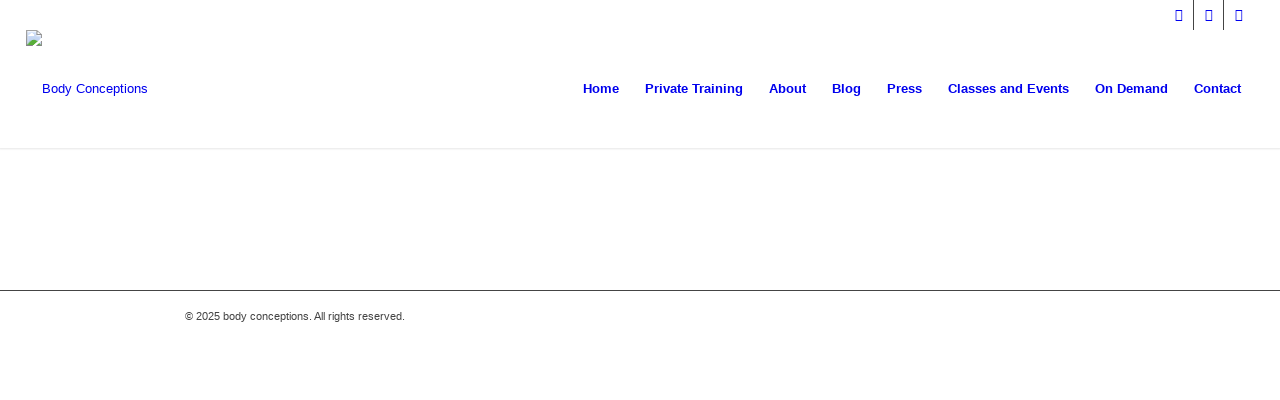

--- FILE ---
content_type: text/html; charset=UTF-8
request_url: https://bodyconceptions.com/booklet-promo/bc-booklet-2-2/
body_size: 23320
content:
<!DOCTYPE html><html lang="en-US" class="html_stretched responsive av-preloader-disabled av-default-lightbox  html_header_top html_logo_left html_main_nav_header html_menu_right html_large html_header_sticky html_header_shrinking_disabled html_header_topbar_active html_mobile_menu_tablet html_header_searchicon_disabled html_content_align_center html_header_unstick_top_disabled html_header_stretch html_minimal_header html_minimal_header_shadow html_av-overlay-side html_av-overlay-side-classic html_av-submenu-noclone html_entry_id_4405 av-cookies-no-cookie-consent av-no-preview html_text_menu_active "><head><meta charset="UTF-8" /><meta name="robots" content="index, follow" /><meta name="viewport" content="width=device-width, initial-scale=1"><title>bc-booklet-2 &#8211; Body Conceptions</title><meta name='robots' content='max-image-preview:large' /><link rel="alternate" type="application/rss+xml" title="Body Conceptions &raquo; Feed" href="https://bodyconceptions.com/feed/" /><link rel="alternate" type="application/rss+xml" title="Body Conceptions &raquo; Comments Feed" href="https://bodyconceptions.com/comments/feed/" /><link rel="alternate" type="application/rss+xml" title="Body Conceptions &raquo; bc-booklet-2 Comments Feed" href="https://bodyconceptions.com/booklet-promo/bc-booklet-2-2/feed/" /> <script type="text/javascript" src="[data-uri]" defer></script> <style type="text/css">img.wp-smiley,
img.emoji {
	display: inline !important;
	border: none !important;
	box-shadow: none !important;
	height: 1em !important;
	width: 1em !important;
	margin: 0 0.07em !important;
	vertical-align: -0.1em !important;
	background: none !important;
	padding: 0 !important;
}</style><link rel='stylesheet' id='avia-woocommerce-css-css' href='https://bodyconceptions.com/wp-content/themes/enfold/config-woocommerce/woocommerce-mod.css?ver=6.1.9' type='text/css' media='all' /><link rel='stylesheet' id='avia-grid-css' href='https://bodyconceptions.com/wp-content/themes/enfold/css/grid.css?ver=4.6.2' type='text/css' media='all' /><link rel='stylesheet' id='avia-base-css' href='https://bodyconceptions.com/wp-content/themes/enfold/css/base.css?ver=4.6.2' type='text/css' media='all' /><link rel='stylesheet' id='avia-layout-css' href='https://bodyconceptions.com/wp-content/themes/enfold/css/layout.css?ver=4.6.2' type='text/css' media='all' /><link rel='stylesheet' id='avia-module-audioplayer-css' href='https://bodyconceptions.com/wp-content/themes/enfold/config-templatebuilder/avia-shortcodes/audio-player/audio-player.css?ver=6.1.9' type='text/css' media='all' /><link rel='stylesheet' id='avia-module-blog-css' href='https://bodyconceptions.com/wp-content/themes/enfold/config-templatebuilder/avia-shortcodes/blog/blog.css?ver=6.1.9' type='text/css' media='all' /><link rel='stylesheet' id='avia-module-postslider-css' href='https://bodyconceptions.com/wp-content/themes/enfold/config-templatebuilder/avia-shortcodes/postslider/postslider.css?ver=6.1.9' type='text/css' media='all' /><link rel='stylesheet' id='avia-module-button-css' href='https://bodyconceptions.com/wp-content/themes/enfold/config-templatebuilder/avia-shortcodes/buttons/buttons.css?ver=6.1.9' type='text/css' media='all' /><link rel='stylesheet' id='avia-module-buttonrow-css' href='https://bodyconceptions.com/wp-content/themes/enfold/config-templatebuilder/avia-shortcodes/buttonrow/buttonrow.css?ver=6.1.9' type='text/css' media='all' /><link rel='stylesheet' id='avia-module-button-fullwidth-css' href='https://bodyconceptions.com/wp-content/themes/enfold/config-templatebuilder/avia-shortcodes/buttons_fullwidth/buttons_fullwidth.css?ver=6.1.9' type='text/css' media='all' /><link rel='stylesheet' id='avia-module-catalogue-css' href='https://bodyconceptions.com/wp-content/themes/enfold/config-templatebuilder/avia-shortcodes/catalogue/catalogue.css?ver=6.1.9' type='text/css' media='all' /><link rel='stylesheet' id='avia-module-comments-css' href='https://bodyconceptions.com/wp-content/themes/enfold/config-templatebuilder/avia-shortcodes/comments/comments.css?ver=6.1.9' type='text/css' media='all' /><link rel='stylesheet' id='avia-module-contact-css' href='https://bodyconceptions.com/wp-content/themes/enfold/config-templatebuilder/avia-shortcodes/contact/contact.css?ver=6.1.9' type='text/css' media='all' /><link rel='stylesheet' id='avia-module-slideshow-css' href='https://bodyconceptions.com/wp-content/themes/enfold/config-templatebuilder/avia-shortcodes/slideshow/slideshow.css?ver=6.1.9' type='text/css' media='all' /><link rel='stylesheet' id='avia-module-slideshow-contentpartner-css' href='https://bodyconceptions.com/wp-content/themes/enfold/config-templatebuilder/avia-shortcodes/contentslider/contentslider.css?ver=6.1.9' type='text/css' media='all' /><link rel='stylesheet' id='avia-module-countdown-css' href='https://bodyconceptions.com/wp-content/themes/enfold/config-templatebuilder/avia-shortcodes/countdown/countdown.css?ver=6.1.9' type='text/css' media='all' /><link rel='stylesheet' id='avia-module-gallery-css' href='https://bodyconceptions.com/wp-content/themes/enfold/config-templatebuilder/avia-shortcodes/gallery/gallery.css?ver=6.1.9' type='text/css' media='all' /><link rel='stylesheet' id='avia-module-gallery-hor-css' href='https://bodyconceptions.com/wp-content/themes/enfold/config-templatebuilder/avia-shortcodes/gallery_horizontal/gallery_horizontal.css?ver=6.1.9' type='text/css' media='all' /><link rel='stylesheet' id='avia-module-maps-css' href='https://bodyconceptions.com/wp-content/themes/enfold/config-templatebuilder/avia-shortcodes/google_maps/google_maps.css?ver=6.1.9' type='text/css' media='all' /><link rel='stylesheet' id='avia-module-gridrow-css' href='https://bodyconceptions.com/wp-content/themes/enfold/config-templatebuilder/avia-shortcodes/grid_row/grid_row.css?ver=6.1.9' type='text/css' media='all' /><link rel='stylesheet' id='avia-module-heading-css' href='https://bodyconceptions.com/wp-content/themes/enfold/config-templatebuilder/avia-shortcodes/heading/heading.css?ver=6.1.9' type='text/css' media='all' /><link rel='stylesheet' id='avia-module-rotator-css' href='https://bodyconceptions.com/wp-content/themes/enfold/config-templatebuilder/avia-shortcodes/headline_rotator/headline_rotator.css?ver=6.1.9' type='text/css' media='all' /><link rel='stylesheet' id='avia-module-hr-css' href='https://bodyconceptions.com/wp-content/themes/enfold/config-templatebuilder/avia-shortcodes/hr/hr.css?ver=6.1.9' type='text/css' media='all' /><link rel='stylesheet' id='avia-module-icon-css' href='https://bodyconceptions.com/wp-content/themes/enfold/config-templatebuilder/avia-shortcodes/icon/icon.css?ver=6.1.9' type='text/css' media='all' /><link rel='stylesheet' id='avia-module-iconbox-css' href='https://bodyconceptions.com/wp-content/themes/enfold/config-templatebuilder/avia-shortcodes/iconbox/iconbox.css?ver=6.1.9' type='text/css' media='all' /><link rel='stylesheet' id='avia-module-icongrid-css' href='https://bodyconceptions.com/wp-content/themes/enfold/config-templatebuilder/avia-shortcodes/icongrid/icongrid.css?ver=6.1.9' type='text/css' media='all' /><link rel='stylesheet' id='avia-module-iconlist-css' href='https://bodyconceptions.com/wp-content/themes/enfold/config-templatebuilder/avia-shortcodes/iconlist/iconlist.css?ver=6.1.9' type='text/css' media='all' /><link rel='stylesheet' id='avia-module-image-css' href='https://bodyconceptions.com/wp-content/themes/enfold/config-templatebuilder/avia-shortcodes/image/image.css?ver=6.1.9' type='text/css' media='all' /><link rel='stylesheet' id='avia-module-hotspot-css' href='https://bodyconceptions.com/wp-content/themes/enfold/config-templatebuilder/avia-shortcodes/image_hotspots/image_hotspots.css?ver=6.1.9' type='text/css' media='all' /><link rel='stylesheet' id='avia-module-magazine-css' href='https://bodyconceptions.com/wp-content/themes/enfold/config-templatebuilder/avia-shortcodes/magazine/magazine.css?ver=6.1.9' type='text/css' media='all' /><link rel='stylesheet' id='avia-module-masonry-css' href='https://bodyconceptions.com/wp-content/themes/enfold/config-templatebuilder/avia-shortcodes/masonry_entries/masonry_entries.css?ver=6.1.9' type='text/css' media='all' /><link rel='stylesheet' id='avia-siteloader-css' href='https://bodyconceptions.com/wp-content/themes/enfold/css/avia-snippet-site-preloader.css?ver=6.1.9' type='text/css' media='all' /><link rel='stylesheet' id='avia-module-menu-css' href='https://bodyconceptions.com/wp-content/themes/enfold/config-templatebuilder/avia-shortcodes/menu/menu.css?ver=6.1.9' type='text/css' media='all' /><link rel='stylesheet' id='avia-modfule-notification-css' href='https://bodyconceptions.com/wp-content/themes/enfold/config-templatebuilder/avia-shortcodes/notification/notification.css?ver=6.1.9' type='text/css' media='all' /><link rel='stylesheet' id='avia-module-numbers-css' href='https://bodyconceptions.com/wp-content/themes/enfold/config-templatebuilder/avia-shortcodes/numbers/numbers.css?ver=6.1.9' type='text/css' media='all' /><link rel='stylesheet' id='avia-module-portfolio-css' href='https://bodyconceptions.com/wp-content/themes/enfold/config-templatebuilder/avia-shortcodes/portfolio/portfolio.css?ver=6.1.9' type='text/css' media='all' /><link rel='stylesheet' id='avia-module-progress-bar-css' href='https://bodyconceptions.com/wp-content/themes/enfold/config-templatebuilder/avia-shortcodes/progressbar/progressbar.css?ver=6.1.9' type='text/css' media='all' /><link rel='stylesheet' id='avia-module-promobox-css' href='https://bodyconceptions.com/wp-content/themes/enfold/config-templatebuilder/avia-shortcodes/promobox/promobox.css?ver=6.1.9' type='text/css' media='all' /><link rel='stylesheet' id='avia-sc-search-css' href='https://bodyconceptions.com/wp-content/themes/enfold/config-templatebuilder/avia-shortcodes/search/search.css?ver=6.1.9' type='text/css' media='all' /><link rel='stylesheet' id='avia-module-slideshow-accordion-css' href='https://bodyconceptions.com/wp-content/themes/enfold/config-templatebuilder/avia-shortcodes/slideshow_accordion/slideshow_accordion.css?ver=6.1.9' type='text/css' media='all' /><link rel='stylesheet' id='avia-module-slideshow-feature-image-css' href='https://bodyconceptions.com/wp-content/themes/enfold/config-templatebuilder/avia-shortcodes/slideshow_feature_image/slideshow_feature_image.css?ver=6.1.9' type='text/css' media='all' /><link rel='stylesheet' id='avia-module-slideshow-fullsize-css' href='https://bodyconceptions.com/wp-content/themes/enfold/config-templatebuilder/avia-shortcodes/slideshow_fullsize/slideshow_fullsize.css?ver=6.1.9' type='text/css' media='all' /><link rel='stylesheet' id='avia-module-slideshow-fullscreen-css' href='https://bodyconceptions.com/wp-content/themes/enfold/config-templatebuilder/avia-shortcodes/slideshow_fullscreen/slideshow_fullscreen.css?ver=6.1.9' type='text/css' media='all' /><link rel='stylesheet' id='avia-module-slideshow-ls-css' href='https://bodyconceptions.com/wp-content/themes/enfold/config-templatebuilder/avia-shortcodes/slideshow_layerslider/slideshow_layerslider.css?ver=6.1.9' type='text/css' media='all' /><link rel='stylesheet' id='avia-module-social-css' href='https://bodyconceptions.com/wp-content/themes/enfold/config-templatebuilder/avia-shortcodes/social_share/social_share.css?ver=6.1.9' type='text/css' media='all' /><link rel='stylesheet' id='avia-module-tabsection-css' href='https://bodyconceptions.com/wp-content/themes/enfold/config-templatebuilder/avia-shortcodes/tab_section/tab_section.css?ver=6.1.9' type='text/css' media='all' /><link rel='stylesheet' id='avia-module-table-css' href='https://bodyconceptions.com/wp-content/themes/enfold/config-templatebuilder/avia-shortcodes/table/table.css?ver=6.1.9' type='text/css' media='all' /><link rel='stylesheet' id='avia-module-tabs-css' href='https://bodyconceptions.com/wp-content/themes/enfold/config-templatebuilder/avia-shortcodes/tabs/tabs.css?ver=6.1.9' type='text/css' media='all' /><link rel='stylesheet' id='avia-module-team-css' href='https://bodyconceptions.com/wp-content/themes/enfold/config-templatebuilder/avia-shortcodes/team/team.css?ver=6.1.9' type='text/css' media='all' /><link rel='stylesheet' id='avia-module-testimonials-css' href='https://bodyconceptions.com/wp-content/themes/enfold/config-templatebuilder/avia-shortcodes/testimonials/testimonials.css?ver=6.1.9' type='text/css' media='all' /><link rel='stylesheet' id='avia-module-timeline-css' href='https://bodyconceptions.com/wp-content/themes/enfold/config-templatebuilder/avia-shortcodes/timeline/timeline.css?ver=6.1.9' type='text/css' media='all' /><link rel='stylesheet' id='avia-module-toggles-css' href='https://bodyconceptions.com/wp-content/themes/enfold/config-templatebuilder/avia-shortcodes/toggles/toggles.css?ver=6.1.9' type='text/css' media='all' /><link rel='stylesheet' id='avia-module-video-css' href='https://bodyconceptions.com/wp-content/themes/enfold/config-templatebuilder/avia-shortcodes/video/video.css?ver=6.1.9' type='text/css' media='all' /><link rel='stylesheet' id='sbi_styles-css' href='https://bodyconceptions.com/wp-content/plugins/instagram-feed/css/sbi-styles.min.css?ver=6.9.1' type='text/css' media='all' /><link rel='stylesheet' id='wp-block-library-css' href='https://bodyconceptions.com/wp-includes/css/dist/block-library/style.min.css?ver=6.1.9' type='text/css' media='all' /><link rel='stylesheet' id='wc-blocks-vendors-style-css' href='https://bodyconceptions.com/wp-content/plugins/woocommerce/packages/woocommerce-blocks/build/wc-blocks-vendors-style.css?ver=9.1.5' type='text/css' media='all' /><link rel='stylesheet' id='wc-blocks-style-css' href='https://bodyconceptions.com/wp-content/plugins/woocommerce/packages/woocommerce-blocks/build/wc-blocks-style.css?ver=9.1.5' type='text/css' media='all' /><link rel='stylesheet' id='classic-theme-styles-css' href='https://bodyconceptions.com/wp-includes/css/classic-themes.min.css?ver=1' type='text/css' media='all' /><style id='global-styles-inline-css' type='text/css'>body{--wp--preset--color--black: #000000;--wp--preset--color--cyan-bluish-gray: #abb8c3;--wp--preset--color--white: #ffffff;--wp--preset--color--pale-pink: #f78da7;--wp--preset--color--vivid-red: #cf2e2e;--wp--preset--color--luminous-vivid-orange: #ff6900;--wp--preset--color--luminous-vivid-amber: #fcb900;--wp--preset--color--light-green-cyan: #7bdcb5;--wp--preset--color--vivid-green-cyan: #00d084;--wp--preset--color--pale-cyan-blue: #8ed1fc;--wp--preset--color--vivid-cyan-blue: #0693e3;--wp--preset--color--vivid-purple: #9b51e0;--wp--preset--gradient--vivid-cyan-blue-to-vivid-purple: linear-gradient(135deg,rgba(6,147,227,1) 0%,rgb(155,81,224) 100%);--wp--preset--gradient--light-green-cyan-to-vivid-green-cyan: linear-gradient(135deg,rgb(122,220,180) 0%,rgb(0,208,130) 100%);--wp--preset--gradient--luminous-vivid-amber-to-luminous-vivid-orange: linear-gradient(135deg,rgba(252,185,0,1) 0%,rgba(255,105,0,1) 100%);--wp--preset--gradient--luminous-vivid-orange-to-vivid-red: linear-gradient(135deg,rgba(255,105,0,1) 0%,rgb(207,46,46) 100%);--wp--preset--gradient--very-light-gray-to-cyan-bluish-gray: linear-gradient(135deg,rgb(238,238,238) 0%,rgb(169,184,195) 100%);--wp--preset--gradient--cool-to-warm-spectrum: linear-gradient(135deg,rgb(74,234,220) 0%,rgb(151,120,209) 20%,rgb(207,42,186) 40%,rgb(238,44,130) 60%,rgb(251,105,98) 80%,rgb(254,248,76) 100%);--wp--preset--gradient--blush-light-purple: linear-gradient(135deg,rgb(255,206,236) 0%,rgb(152,150,240) 100%);--wp--preset--gradient--blush-bordeaux: linear-gradient(135deg,rgb(254,205,165) 0%,rgb(254,45,45) 50%,rgb(107,0,62) 100%);--wp--preset--gradient--luminous-dusk: linear-gradient(135deg,rgb(255,203,112) 0%,rgb(199,81,192) 50%,rgb(65,88,208) 100%);--wp--preset--gradient--pale-ocean: linear-gradient(135deg,rgb(255,245,203) 0%,rgb(182,227,212) 50%,rgb(51,167,181) 100%);--wp--preset--gradient--electric-grass: linear-gradient(135deg,rgb(202,248,128) 0%,rgb(113,206,126) 100%);--wp--preset--gradient--midnight: linear-gradient(135deg,rgb(2,3,129) 0%,rgb(40,116,252) 100%);--wp--preset--duotone--dark-grayscale: url('#wp-duotone-dark-grayscale');--wp--preset--duotone--grayscale: url('#wp-duotone-grayscale');--wp--preset--duotone--purple-yellow: url('#wp-duotone-purple-yellow');--wp--preset--duotone--blue-red: url('#wp-duotone-blue-red');--wp--preset--duotone--midnight: url('#wp-duotone-midnight');--wp--preset--duotone--magenta-yellow: url('#wp-duotone-magenta-yellow');--wp--preset--duotone--purple-green: url('#wp-duotone-purple-green');--wp--preset--duotone--blue-orange: url('#wp-duotone-blue-orange');--wp--preset--font-size--small: 13px;--wp--preset--font-size--medium: 20px;--wp--preset--font-size--large: 36px;--wp--preset--font-size--x-large: 42px;--wp--preset--spacing--20: 0.44rem;--wp--preset--spacing--30: 0.67rem;--wp--preset--spacing--40: 1rem;--wp--preset--spacing--50: 1.5rem;--wp--preset--spacing--60: 2.25rem;--wp--preset--spacing--70: 3.38rem;--wp--preset--spacing--80: 5.06rem;}:where(.is-layout-flex){gap: 0.5em;}body .is-layout-flow > .alignleft{float: left;margin-inline-start: 0;margin-inline-end: 2em;}body .is-layout-flow > .alignright{float: right;margin-inline-start: 2em;margin-inline-end: 0;}body .is-layout-flow > .aligncenter{margin-left: auto !important;margin-right: auto !important;}body .is-layout-constrained > .alignleft{float: left;margin-inline-start: 0;margin-inline-end: 2em;}body .is-layout-constrained > .alignright{float: right;margin-inline-start: 2em;margin-inline-end: 0;}body .is-layout-constrained > .aligncenter{margin-left: auto !important;margin-right: auto !important;}body .is-layout-constrained > :where(:not(.alignleft):not(.alignright):not(.alignfull)){max-width: var(--wp--style--global--content-size);margin-left: auto !important;margin-right: auto !important;}body .is-layout-constrained > .alignwide{max-width: var(--wp--style--global--wide-size);}body .is-layout-flex{display: flex;}body .is-layout-flex{flex-wrap: wrap;align-items: center;}body .is-layout-flex > *{margin: 0;}:where(.wp-block-columns.is-layout-flex){gap: 2em;}.has-black-color{color: var(--wp--preset--color--black) !important;}.has-cyan-bluish-gray-color{color: var(--wp--preset--color--cyan-bluish-gray) !important;}.has-white-color{color: var(--wp--preset--color--white) !important;}.has-pale-pink-color{color: var(--wp--preset--color--pale-pink) !important;}.has-vivid-red-color{color: var(--wp--preset--color--vivid-red) !important;}.has-luminous-vivid-orange-color{color: var(--wp--preset--color--luminous-vivid-orange) !important;}.has-luminous-vivid-amber-color{color: var(--wp--preset--color--luminous-vivid-amber) !important;}.has-light-green-cyan-color{color: var(--wp--preset--color--light-green-cyan) !important;}.has-vivid-green-cyan-color{color: var(--wp--preset--color--vivid-green-cyan) !important;}.has-pale-cyan-blue-color{color: var(--wp--preset--color--pale-cyan-blue) !important;}.has-vivid-cyan-blue-color{color: var(--wp--preset--color--vivid-cyan-blue) !important;}.has-vivid-purple-color{color: var(--wp--preset--color--vivid-purple) !important;}.has-black-background-color{background-color: var(--wp--preset--color--black) !important;}.has-cyan-bluish-gray-background-color{background-color: var(--wp--preset--color--cyan-bluish-gray) !important;}.has-white-background-color{background-color: var(--wp--preset--color--white) !important;}.has-pale-pink-background-color{background-color: var(--wp--preset--color--pale-pink) !important;}.has-vivid-red-background-color{background-color: var(--wp--preset--color--vivid-red) !important;}.has-luminous-vivid-orange-background-color{background-color: var(--wp--preset--color--luminous-vivid-orange) !important;}.has-luminous-vivid-amber-background-color{background-color: var(--wp--preset--color--luminous-vivid-amber) !important;}.has-light-green-cyan-background-color{background-color: var(--wp--preset--color--light-green-cyan) !important;}.has-vivid-green-cyan-background-color{background-color: var(--wp--preset--color--vivid-green-cyan) !important;}.has-pale-cyan-blue-background-color{background-color: var(--wp--preset--color--pale-cyan-blue) !important;}.has-vivid-cyan-blue-background-color{background-color: var(--wp--preset--color--vivid-cyan-blue) !important;}.has-vivid-purple-background-color{background-color: var(--wp--preset--color--vivid-purple) !important;}.has-black-border-color{border-color: var(--wp--preset--color--black) !important;}.has-cyan-bluish-gray-border-color{border-color: var(--wp--preset--color--cyan-bluish-gray) !important;}.has-white-border-color{border-color: var(--wp--preset--color--white) !important;}.has-pale-pink-border-color{border-color: var(--wp--preset--color--pale-pink) !important;}.has-vivid-red-border-color{border-color: var(--wp--preset--color--vivid-red) !important;}.has-luminous-vivid-orange-border-color{border-color: var(--wp--preset--color--luminous-vivid-orange) !important;}.has-luminous-vivid-amber-border-color{border-color: var(--wp--preset--color--luminous-vivid-amber) !important;}.has-light-green-cyan-border-color{border-color: var(--wp--preset--color--light-green-cyan) !important;}.has-vivid-green-cyan-border-color{border-color: var(--wp--preset--color--vivid-green-cyan) !important;}.has-pale-cyan-blue-border-color{border-color: var(--wp--preset--color--pale-cyan-blue) !important;}.has-vivid-cyan-blue-border-color{border-color: var(--wp--preset--color--vivid-cyan-blue) !important;}.has-vivid-purple-border-color{border-color: var(--wp--preset--color--vivid-purple) !important;}.has-vivid-cyan-blue-to-vivid-purple-gradient-background{background: var(--wp--preset--gradient--vivid-cyan-blue-to-vivid-purple) !important;}.has-light-green-cyan-to-vivid-green-cyan-gradient-background{background: var(--wp--preset--gradient--light-green-cyan-to-vivid-green-cyan) !important;}.has-luminous-vivid-amber-to-luminous-vivid-orange-gradient-background{background: var(--wp--preset--gradient--luminous-vivid-amber-to-luminous-vivid-orange) !important;}.has-luminous-vivid-orange-to-vivid-red-gradient-background{background: var(--wp--preset--gradient--luminous-vivid-orange-to-vivid-red) !important;}.has-very-light-gray-to-cyan-bluish-gray-gradient-background{background: var(--wp--preset--gradient--very-light-gray-to-cyan-bluish-gray) !important;}.has-cool-to-warm-spectrum-gradient-background{background: var(--wp--preset--gradient--cool-to-warm-spectrum) !important;}.has-blush-light-purple-gradient-background{background: var(--wp--preset--gradient--blush-light-purple) !important;}.has-blush-bordeaux-gradient-background{background: var(--wp--preset--gradient--blush-bordeaux) !important;}.has-luminous-dusk-gradient-background{background: var(--wp--preset--gradient--luminous-dusk) !important;}.has-pale-ocean-gradient-background{background: var(--wp--preset--gradient--pale-ocean) !important;}.has-electric-grass-gradient-background{background: var(--wp--preset--gradient--electric-grass) !important;}.has-midnight-gradient-background{background: var(--wp--preset--gradient--midnight) !important;}.has-small-font-size{font-size: var(--wp--preset--font-size--small) !important;}.has-medium-font-size{font-size: var(--wp--preset--font-size--medium) !important;}.has-large-font-size{font-size: var(--wp--preset--font-size--large) !important;}.has-x-large-font-size{font-size: var(--wp--preset--font-size--x-large) !important;}
.wp-block-navigation a:where(:not(.wp-element-button)){color: inherit;}
:where(.wp-block-columns.is-layout-flex){gap: 2em;}
.wp-block-pullquote{font-size: 1.5em;line-height: 1.6;}</style><link rel='stylesheet' id='pi-dcw-css' href='https://bodyconceptions.com/wp-content/plugins/add-to-cart-direct-checkout-for-woocommerce/public/css/pi-dcw-public.css?ver=2.1.73.76' type='text/css' media='all' /><style id='pi-dcw-inline-css' type='text/css'>.pisol_buy_now_button{
			color:#ffffff !important;
			background-color: #ee6443 !important;
		}</style><link rel='stylesheet' id='contact-form-7-css' href='https://bodyconceptions.com/wp-content/plugins/contact-form-7/includes/css/styles.css?ver=5.7.3' type='text/css' media='all' /><style id='woocommerce-inline-inline-css' type='text/css'>.woocommerce form .form-row .required { visibility: visible; }</style><link rel='stylesheet' id='avia-scs-css' href='https://bodyconceptions.com/wp-content/themes/enfold/css/shortcodes.css?ver=4.6.2' type='text/css' media='all' /><link rel='stylesheet' id='avia-popup-css-css' href='https://bodyconceptions.com/wp-content/themes/enfold/js/aviapopup/magnific-popup.css?ver=4.6.2' type='text/css' media='screen' /><link rel='stylesheet' id='avia-lightbox-css' href='https://bodyconceptions.com/wp-content/themes/enfold/css/avia-snippet-lightbox.css?ver=4.6.2' type='text/css' media='screen' /><link rel='stylesheet' id='avia-widget-css-css' href='https://bodyconceptions.com/wp-content/themes/enfold/css/avia-snippet-widget.css?ver=4.6.2' type='text/css' media='screen' /><link rel='stylesheet' id='mediaelement-css' href='https://bodyconceptions.com/wp-includes/js/mediaelement/mediaelementplayer-legacy.min.css?ver=4.2.17' type='text/css' media='all' /><link rel='stylesheet' id='wp-mediaelement-css' href='https://bodyconceptions.com/wp-includes/js/mediaelement/wp-mediaelement.min.css?ver=6.1.9' type='text/css' media='all' /><link rel='stylesheet' id='avia-dynamic-css' href='https://bodyconceptions.com/wp-content/uploads/dynamic_avia/enfold.css?ver=69055f41b0caf' type='text/css' media='all' /><link rel='stylesheet' id='avia-custom-css' href='https://bodyconceptions.com/wp-content/themes/enfold/css/custom.css?ver=4.6.2' type='text/css' media='all' /><link rel='stylesheet' id='select2-css' href='https://bodyconceptions.com/wp-content/plugins/woocommerce/assets/css/select2.css?ver=7.3.0' type='text/css' media='all' /> <script type='text/javascript' src='https://bodyconceptions.com/wp-includes/js/jquery/jquery.min.js?ver=3.6.1' id='jquery-core-js'></script> <script type='text/javascript' src='https://bodyconceptions.com/wp-includes/js/jquery/jquery-migrate.min.js?ver=3.3.2' id='jquery-migrate-js' defer data-deferred="1"></script> <script type='text/javascript' id='pi-dcw-js-extra' src="[data-uri]" defer></script> <script type='text/javascript' src='https://bodyconceptions.com/wp-content/plugins/add-to-cart-direct-checkout-for-woocommerce/public/js/pi-dcw-public.js?ver=2.1.73.76' id='pi-dcw-js' defer data-deferred="1"></script> <script type='text/javascript' src='https://bodyconceptions.com/wp-content/themes/enfold/js/avia-compat.js?ver=4.6.2' id='avia-compat-js' defer data-deferred="1"></script> <link rel="https://api.w.org/" href="https://bodyconceptions.com/wp-json/" /><link rel="alternate" type="application/json" href="https://bodyconceptions.com/wp-json/wp/v2/media/4405" /><link rel="EditURI" type="application/rsd+xml" title="RSD" href="https://bodyconceptions.com/xmlrpc.php?rsd" /><link rel="wlwmanifest" type="application/wlwmanifest+xml" href="https://bodyconceptions.com/wp-includes/wlwmanifest.xml" /><meta name="generator" content="WordPress 6.1.9" /><meta name="generator" content="WooCommerce 7.3.0" /><link rel='shortlink' href='https://bodyconceptions.com/?p=4405' /><link rel="alternate" type="application/json+oembed" href="https://bodyconceptions.com/wp-json/oembed/1.0/embed?url=https%3A%2F%2Fbodyconceptions.com%2Fbooklet-promo%2Fbc-booklet-2-2%2F" /><link rel="alternate" type="text/xml+oembed" href="https://bodyconceptions.com/wp-json/oembed/1.0/embed?url=https%3A%2F%2Fbodyconceptions.com%2Fbooklet-promo%2Fbc-booklet-2-2%2F&#038;format=xml" /><style type="text/css" id="tve_global_variables">:root{}</style><link rel="profile" href="http://gmpg.org/xfn/11" /><link rel="alternate" type="application/rss+xml" title="Body Conceptions RSS2 Feed" href="https://bodyconceptions.com/feed/" /><link rel="pingback" href="https://bodyconceptions.com/xmlrpc.php" />
<!--[if lt IE 9]><script src="https://bodyconceptions.com/wp-content/themes/enfold/js/html5shiv.js"></script><![endif]--><link rel="icon" href="http://bodyconceptions.com/wp-content/uploads/bc-favicon.png" type="image/png">
<noscript><style>.woocommerce-product-gallery{ opacity: 1 !important; }</style></noscript><meta name="generator" content="Elementor 3.23.4; features: additional_custom_breakpoints, e_lazyload; settings: css_print_method-external, google_font-enabled, font_display-auto"><style type="text/css">.recentcomments a{display:inline !important;padding:0 !important;margin:0 !important;}</style><style>.e-con.e-parent:nth-of-type(n+4):not(.e-lazyloaded):not(.e-no-lazyload),
				.e-con.e-parent:nth-of-type(n+4):not(.e-lazyloaded):not(.e-no-lazyload) * {
					background-image: none !important;
				}
				@media screen and (max-height: 1024px) {
					.e-con.e-parent:nth-of-type(n+3):not(.e-lazyloaded):not(.e-no-lazyload),
					.e-con.e-parent:nth-of-type(n+3):not(.e-lazyloaded):not(.e-no-lazyload) * {
						background-image: none !important;
					}
				}
				@media screen and (max-height: 640px) {
					.e-con.e-parent:nth-of-type(n+2):not(.e-lazyloaded):not(.e-no-lazyload),
					.e-con.e-parent:nth-of-type(n+2):not(.e-lazyloaded):not(.e-no-lazyload) * {
						background-image: none !important;
					}
				}</style><style type="text/css" id="thrive-default-styles"></style><style type="text/css" id="wp-custom-css">.tcb-plain-text, .wpcf7-text, {
padding: 15px 40px!important;
    width: 100%!important;
    font-size: 18px!important;
    margin: 0 auto;
}

.tcb-button-text, .wpcf7-submit {
	font-family: Montserrat !important;
    font-weight: normal !important;
    font-size: 24px !important;
	background-color: #e65cb3;
    color: #ffffff;
	border-radius: 3px;
	 padding: 2.5%!important;
    width: 100%;
}

.thrv_wrapper {
margin-top: 35px;
    margin-left: 15px;
    margin-bottom: 40px;
}

a.tcb-button-link {
	    overflow: hidden;
    width: 100%;
    text-align: center;
    line-height: 1.2em;
	font-size: 18px;
}

/* Popup Theme 3873: Freeworkout */
#popmake-4576 {
    background-image: url(http://bodyconceptions.com/wp-content/uploads/popup-bg-1.png) !important;
    background-size: cover !important;
    background-position: 13% 0% !important;
}

.wp-image-4595 {
	float:right!important;
}

@media only screen and (max-width: 480px) {
#popmake-4576 {
    background-image: url(http://bodyconceptions.com/wp-content/uploads/popup-bg-2.jpg) !important;
    background-size: contain!important;
    background-position: bottom!important;
    background-repeat: no-repeat;
    height: 700px!important;
    background-color: white;
    width: 340px!important;
}	

	.tcb-plain-text {
padding: 15px 40px!important;
    width: 100%!important;
}

	

	
	
.wp-image-4595 {
	float:none;
}
}

/* Popup Theme 3873: Covid */
.pum-theme-3873, .pum-theme-covid { background-color: rgba( 140, 68, 121, 0.60 ) } 

.pum-theme-3873 .pum-title, .pum-theme-covid .pum-title { color: #d666b0; text-align: left; text-shadow: 0px 0px 0px rgba( 214, 102, 176, 0.23 ); font-family: Montserrat; font-weight: 800; font-size: 32px; line-height: 36px } 
.pum-theme-3873 .pum-content, .pum-theme-covid .pum-content { color: #ffffff; font-family: inherit; font-weight: 400 } 
.pum-theme-3873 .pum-content + .pum-close, .pum-theme-covid .pum-content + .pum-close { position: absolute; height: 26px; width: 26px; left: auto; right: -13px; bottom: auto; top: -18px; padding: 4px; color: #ffffff; font-family: inherit; font-weight: 400; font-size: 18px; line-height: 8px;  background-color: rgba( 0, 0, 0, 1.00 ) } 


.pum-theme-3840 .pum-title, .pum-theme-default-theme .pum-title { color: #000000; text-align: left; text-shadow: 0px 0px 0px rgba( 2, 2, 2, 0.23 ); font-family: inherit; font-weight: 400; font-size: 32px; line-height: 36px } 
.pum-theme-3840 .pum-content, .pum-theme-default-theme .pum-content { color: #8c8c8c; font-family: inherit; font-weight: 400 } 
.pum-theme-3840 .pum-content + .pum-close, .pum-theme-default-theme .pum-content + .pum-close { position: absolute; height: 26px; width: 26px; left: auto; right: -13px; bottom: auto; top: -18px; padding: 1px; color: #ffffff; font-family: inherit; font-weight: 400; font-size: 18px; line-height: 24px; border: 1px none #ffffff; border-radius: 26px; box-shadow: 1px 1px 3px 0px rgba( 2, 2, 2, 0.23 ); text-shadow: 0px 0px 0px rgba( 0, 0, 0, 0.23 ); background-color: rgba( 0, 0, 0, 1.00 ) } 


/* Popup Theme 3841: Light Box */
.pum-theme-3841, .pum-theme-lightbox { background-color: rgba( 140, 68, 121, 0.60 ) } 
.pum-theme-3841 .pum-container, .pum-theme-lightbox .pum-container { padding: 40px; border-radius: 1px; border: 8px none #000000; box-shadow: 0px 0px 30px 0px rgba( 2, 2, 2, 0.49 ); background-color: rgba( 255, 255, 255, 1.00 ) } 
.pum-theme-3841 .pum-title, .pum-theme-lightbox .pum-title { color: #000000; text-align: left; text-shadow: 0px 0px 0px rgba( 2, 2, 2, 0.23 ); font-family: inherit; font-weight: 100; font-size: 32px; line-height: 36px } 
.pum-theme-3841 .pum-content, .pum-theme-lightbox .pum-content { color: #000000; font-family: inherit; font-weight: 100 } 
.pum-theme-3841 .pum-content + .pum-close, .pum-theme-lightbox .pum-content + .pum-close { position: absolute; height: 26px; width: 26px; left: auto; right: -13px; bottom: auto; top: -18px; padding: 4px; color: #ffffff; font-family: Arial; font-weight: 100; font-size: 18px; line-height: 8px; border: 2px solid #ffffff; border-radius: 26px; box-shadow: 0px 0px 15px 1px rgba( 2, 2, 2, 0.75 ); text-shadow: 0px 0px 0px rgba( 0, 0, 0, 0.23 ); background-color: rgba( 0, 0, 0, 1.00 ) } 

#pum-3875 {z-index: 1999999999}
#pum-3863 {z-index: 1999999999}
#pum-3846 {z-index: 1999999999}


.popalert {text-align: center; font-family: Montserrat; font-size: 28px;}

@media only screen and (max-width: 480px) {
	
.pum-theme-3840 .pum-container, .pum-theme-default-theme .pum-container {margin-top:120px!important;}

.popalert {font-size: 20px!important;}
	
}

#top #wrap_all .all_colors h1 {
    text-transform: none;
}

.widget_shopping_cart_content {
background: #777777!important;
}

.menu-item cart_dropdown  {display:none!important;}

.woocommerce-info, .woocommerce-message  {display:none!important;}


button[name='update_cart'], .actions {

display: none !important;

}

.denverlife, .scoutguide, .shoutcolorado {
opacity: 0.7!important;
}

.press-box 
{
	height:100px!important;
}</style><style type='text/css'>@font-face {font-family: 'entypo-fontello'; font-weight: normal; font-style: normal; font-display: auto;
src: url('https://bodyconceptions.com/wp-content/themes/enfold/config-templatebuilder/avia-template-builder/assets/fonts/entypo-fontello.eot');
src: url('https://bodyconceptions.com/wp-content/themes/enfold/config-templatebuilder/avia-template-builder/assets/fonts/entypo-fontello.eot?#iefix') format('embedded-opentype'), 
url('https://bodyconceptions.com/wp-content/themes/enfold/config-templatebuilder/avia-template-builder/assets/fonts/entypo-fontello.woff') format('woff'), 
url('https://bodyconceptions.com/wp-content/themes/enfold/config-templatebuilder/avia-template-builder/assets/fonts/entypo-fontello.ttf') format('truetype'), 
url('https://bodyconceptions.com/wp-content/themes/enfold/config-templatebuilder/avia-template-builder/assets/fonts/entypo-fontello.svg#entypo-fontello') format('svg');
} #top .avia-font-entypo-fontello, body .avia-font-entypo-fontello, html body [data-av_iconfont='entypo-fontello']:before{ font-family: 'entypo-fontello'; }

@font-face {font-family: 'quote'; font-weight: normal; font-style: normal; font-display: auto;
src: url('https://bodyconceptions.com/wp-content/uploads/avia_fonts/quote/quote.eot');
src: url('https://bodyconceptions.com/wp-content/uploads/avia_fonts/quote/quote.eot?#iefix') format('embedded-opentype'), 
url('https://bodyconceptions.com/wp-content/uploads/avia_fonts/quote/quote.woff') format('woff'), 
url('https://bodyconceptions.com/wp-content/uploads/avia_fonts/quote/quote.ttf') format('truetype'), 
url('https://bodyconceptions.com/wp-content/uploads/avia_fonts/quote/quote.svg#quote') format('svg');
} #top .avia-font-quote, body .avia-font-quote, html body [data-av_iconfont='quote']:before{ font-family: 'quote'; }</style><style id="wpforms-css-vars-root">:root {
					--wpforms-field-border-radius: 3px;
--wpforms-field-background-color: #ffffff;
--wpforms-field-border-color: rgba( 0, 0, 0, 0.25 );
--wpforms-field-text-color: rgba( 0, 0, 0, 0.7 );
--wpforms-label-color: rgba( 0, 0, 0, 0.85 );
--wpforms-label-sublabel-color: rgba( 0, 0, 0, 0.55 );
--wpforms-label-error-color: #d63637;
--wpforms-button-border-radius: 3px;
--wpforms-button-background-color: #066aab;
--wpforms-button-text-color: #ffffff;
--wpforms-page-break-color: #066aab;
--wpforms-field-size-input-height: 43px;
--wpforms-field-size-input-spacing: 15px;
--wpforms-field-size-font-size: 16px;
--wpforms-field-size-line-height: 19px;
--wpforms-field-size-padding-h: 14px;
--wpforms-field-size-checkbox-size: 16px;
--wpforms-field-size-sublabel-spacing: 5px;
--wpforms-field-size-icon-size: 1;
--wpforms-label-size-font-size: 16px;
--wpforms-label-size-line-height: 19px;
--wpforms-label-size-sublabel-font-size: 14px;
--wpforms-label-size-sublabel-line-height: 17px;
--wpforms-button-size-font-size: 17px;
--wpforms-button-size-height: 41px;
--wpforms-button-size-padding-h: 15px;
--wpforms-button-size-margin-top: 10px;

				}</style></head><body id="top" class="attachment attachment-template-default attachmentid-4405 attachment-png  rtl_columns stretched montserrat arial-websave arial theme-enfold woocommerce-no-js elementor-default elementor-kit-3998" itemscope="itemscope" itemtype="https://schema.org/WebPage" ><svg xmlns="http://www.w3.org/2000/svg" viewBox="0 0 0 0" width="0" height="0" focusable="false" role="none" style="visibility: hidden; position: absolute; left: -9999px; overflow: hidden;" ><defs><filter id="wp-duotone-dark-grayscale"><feColorMatrix color-interpolation-filters="sRGB" type="matrix" values=" .299 .587 .114 0 0 .299 .587 .114 0 0 .299 .587 .114 0 0 .299 .587 .114 0 0 " /><feComponentTransfer color-interpolation-filters="sRGB" ><feFuncR type="table" tableValues="0 0.49803921568627" /><feFuncG type="table" tableValues="0 0.49803921568627" /><feFuncB type="table" tableValues="0 0.49803921568627" /><feFuncA type="table" tableValues="1 1" /></feComponentTransfer><feComposite in2="SourceGraphic" operator="in" /></filter></defs></svg><svg xmlns="http://www.w3.org/2000/svg" viewBox="0 0 0 0" width="0" height="0" focusable="false" role="none" style="visibility: hidden; position: absolute; left: -9999px; overflow: hidden;" ><defs><filter id="wp-duotone-grayscale"><feColorMatrix color-interpolation-filters="sRGB" type="matrix" values=" .299 .587 .114 0 0 .299 .587 .114 0 0 .299 .587 .114 0 0 .299 .587 .114 0 0 " /><feComponentTransfer color-interpolation-filters="sRGB" ><feFuncR type="table" tableValues="0 1" /><feFuncG type="table" tableValues="0 1" /><feFuncB type="table" tableValues="0 1" /><feFuncA type="table" tableValues="1 1" /></feComponentTransfer><feComposite in2="SourceGraphic" operator="in" /></filter></defs></svg><svg xmlns="http://www.w3.org/2000/svg" viewBox="0 0 0 0" width="0" height="0" focusable="false" role="none" style="visibility: hidden; position: absolute; left: -9999px; overflow: hidden;" ><defs><filter id="wp-duotone-purple-yellow"><feColorMatrix color-interpolation-filters="sRGB" type="matrix" values=" .299 .587 .114 0 0 .299 .587 .114 0 0 .299 .587 .114 0 0 .299 .587 .114 0 0 " /><feComponentTransfer color-interpolation-filters="sRGB" ><feFuncR type="table" tableValues="0.54901960784314 0.98823529411765" /><feFuncG type="table" tableValues="0 1" /><feFuncB type="table" tableValues="0.71764705882353 0.25490196078431" /><feFuncA type="table" tableValues="1 1" /></feComponentTransfer><feComposite in2="SourceGraphic" operator="in" /></filter></defs></svg><svg xmlns="http://www.w3.org/2000/svg" viewBox="0 0 0 0" width="0" height="0" focusable="false" role="none" style="visibility: hidden; position: absolute; left: -9999px; overflow: hidden;" ><defs><filter id="wp-duotone-blue-red"><feColorMatrix color-interpolation-filters="sRGB" type="matrix" values=" .299 .587 .114 0 0 .299 .587 .114 0 0 .299 .587 .114 0 0 .299 .587 .114 0 0 " /><feComponentTransfer color-interpolation-filters="sRGB" ><feFuncR type="table" tableValues="0 1" /><feFuncG type="table" tableValues="0 0.27843137254902" /><feFuncB type="table" tableValues="0.5921568627451 0.27843137254902" /><feFuncA type="table" tableValues="1 1" /></feComponentTransfer><feComposite in2="SourceGraphic" operator="in" /></filter></defs></svg><svg xmlns="http://www.w3.org/2000/svg" viewBox="0 0 0 0" width="0" height="0" focusable="false" role="none" style="visibility: hidden; position: absolute; left: -9999px; overflow: hidden;" ><defs><filter id="wp-duotone-midnight"><feColorMatrix color-interpolation-filters="sRGB" type="matrix" values=" .299 .587 .114 0 0 .299 .587 .114 0 0 .299 .587 .114 0 0 .299 .587 .114 0 0 " /><feComponentTransfer color-interpolation-filters="sRGB" ><feFuncR type="table" tableValues="0 0" /><feFuncG type="table" tableValues="0 0.64705882352941" /><feFuncB type="table" tableValues="0 1" /><feFuncA type="table" tableValues="1 1" /></feComponentTransfer><feComposite in2="SourceGraphic" operator="in" /></filter></defs></svg><svg xmlns="http://www.w3.org/2000/svg" viewBox="0 0 0 0" width="0" height="0" focusable="false" role="none" style="visibility: hidden; position: absolute; left: -9999px; overflow: hidden;" ><defs><filter id="wp-duotone-magenta-yellow"><feColorMatrix color-interpolation-filters="sRGB" type="matrix" values=" .299 .587 .114 0 0 .299 .587 .114 0 0 .299 .587 .114 0 0 .299 .587 .114 0 0 " /><feComponentTransfer color-interpolation-filters="sRGB" ><feFuncR type="table" tableValues="0.78039215686275 1" /><feFuncG type="table" tableValues="0 0.94901960784314" /><feFuncB type="table" tableValues="0.35294117647059 0.47058823529412" /><feFuncA type="table" tableValues="1 1" /></feComponentTransfer><feComposite in2="SourceGraphic" operator="in" /></filter></defs></svg><svg xmlns="http://www.w3.org/2000/svg" viewBox="0 0 0 0" width="0" height="0" focusable="false" role="none" style="visibility: hidden; position: absolute; left: -9999px; overflow: hidden;" ><defs><filter id="wp-duotone-purple-green"><feColorMatrix color-interpolation-filters="sRGB" type="matrix" values=" .299 .587 .114 0 0 .299 .587 .114 0 0 .299 .587 .114 0 0 .299 .587 .114 0 0 " /><feComponentTransfer color-interpolation-filters="sRGB" ><feFuncR type="table" tableValues="0.65098039215686 0.40392156862745" /><feFuncG type="table" tableValues="0 1" /><feFuncB type="table" tableValues="0.44705882352941 0.4" /><feFuncA type="table" tableValues="1 1" /></feComponentTransfer><feComposite in2="SourceGraphic" operator="in" /></filter></defs></svg><svg xmlns="http://www.w3.org/2000/svg" viewBox="0 0 0 0" width="0" height="0" focusable="false" role="none" style="visibility: hidden; position: absolute; left: -9999px; overflow: hidden;" ><defs><filter id="wp-duotone-blue-orange"><feColorMatrix color-interpolation-filters="sRGB" type="matrix" values=" .299 .587 .114 0 0 .299 .587 .114 0 0 .299 .587 .114 0 0 .299 .587 .114 0 0 " /><feComponentTransfer color-interpolation-filters="sRGB" ><feFuncR type="table" tableValues="0.098039215686275 1" /><feFuncG type="table" tableValues="0 0.66274509803922" /><feFuncB type="table" tableValues="0.84705882352941 0.41960784313725" /><feFuncA type="table" tableValues="1 1" /></feComponentTransfer><feComposite in2="SourceGraphic" operator="in" /></filter></defs></svg><div id='wrap_all'><header id='header' class='all_colors header_color dark_bg_color  av_header_top av_logo_left av_main_nav_header av_menu_right av_large av_header_sticky av_header_shrinking_disabled av_header_stretch av_mobile_menu_tablet av_header_searchicon_disabled av_header_unstick_top_disabled av_minimal_header av_minimal_header_shadow av_bottom_nav_disabled  av_header_border_disabled'  role="banner" itemscope="itemscope" itemtype="https://schema.org/WPHeader" ><div id='header_meta' class='container_wrap container_wrap_meta  av_icon_active_right av_extra_header_active av_entry_id_4405'><div class='container'><ul class='noLightbox social_bookmarks icon_count_3'><li class='social_bookmarks_instagram av-social-link-instagram social_icon_1'><a  target="_blank" aria-label="Link to Instagram" href='https://instagram.com/bodyconceptions/' aria-hidden='true' data-av_icon='' data-av_iconfont='entypo-fontello' title='Instagram'><span class='avia_hidden_link_text'>Instagram</span></a></li><li class='social_bookmarks_twitter av-social-link-twitter social_icon_2'><a  target="_blank" aria-label="Link to Twitter" href='https://twitter.com/bodyconceptions' aria-hidden='true' data-av_icon='' data-av_iconfont='entypo-fontello' title='Twitter'><span class='avia_hidden_link_text'>Twitter</span></a></li><li class='social_bookmarks_facebook av-social-link-facebook social_icon_3'><a  target="_blank" aria-label="Link to Facebook" href='https://www.facebook.com/BodyConceptions' aria-hidden='true' data-av_icon='' data-av_iconfont='entypo-fontello' title='Facebook'><span class='avia_hidden_link_text'>Facebook</span></a></li></ul></div></div><div  id='header_main' class='container_wrap container_wrap_logo'><ul  class = 'menu-item cart_dropdown ' data-success='was added to the cart'><li class='cart_dropdown_first'><a class='cart_dropdown_link' href='https://bodyconceptions.com/cart/'><span aria-hidden='true' data-av_icon='' data-av_iconfont='entypo-fontello'></span><span class='av-cart-counter'>0</span><span class='avia_hidden_link_text'>Shopping Cart</span></a><div class='dropdown_widget dropdown_widget_cart'><div class='avia-arrow'></div><div class="widget_shopping_cart_content"></div></div></li></ul><div class='container av-logo-container'><div class='inner-container'><span class='logo'><a href='https://bodyconceptions.com/'><img data-lazyloaded="1" src="[data-uri]" height='100' width='300' data-src='http://bodyconceptions.com/wp-content/uploads/bodyconception-logo.png' alt='Body Conceptions' title='' /><noscript><img height='100' width='300' src='http://bodyconceptions.com/wp-content/uploads/bodyconception-logo.png' alt='Body Conceptions' title='' /></noscript></a></span><nav class='main_menu' data-selectname='Select a page'  role="navigation" itemscope="itemscope" itemtype="https://schema.org/SiteNavigationElement" ><div class="avia-menu av-main-nav-wrap"><ul id="avia-menu" class="menu av-main-nav"><li id="menu-item-2960" class="menu-item menu-item-type-custom menu-item-object-custom menu-item-home menu-item-top-level menu-item-top-level-1"><a href="http://bodyconceptions.com/#home" itemprop="url"><span class="avia-bullet"></span><span class="avia-menu-text">Home</span><span class="avia-menu-fx"><span class="avia-arrow-wrap"><span class="avia-arrow"></span></span></span></a></li><li id="menu-item-4827" class="menu-item menu-item-type-post_type menu-item-object-page menu-item-mega-parent  menu-item-top-level menu-item-top-level-2"><a href="https://bodyconceptions.com/private-training/" itemprop="url"><span class="avia-bullet"></span><span class="avia-menu-text">Private Training</span><span class="avia-menu-fx"><span class="avia-arrow-wrap"><span class="avia-arrow"></span></span></span></a></li><li id="menu-item-3179" class="menu-item menu-item-type-custom menu-item-object-custom menu-item-has-children menu-item-top-level menu-item-top-level-3"><a href="#" itemprop="url"><span class="avia-bullet"></span><span class="avia-menu-text">About</span><span class="avia-menu-fx"><span class="avia-arrow-wrap"><span class="avia-arrow"></span></span></span></a><ul class="sub-menu"><li id="menu-item-2959" class="menu-item menu-item-type-post_type menu-item-object-page"><a href="https://bodyconceptions.com/about/" itemprop="url"><span class="avia-bullet"></span><span class="avia-menu-text">About the Method</span></a></li><li id="menu-item-2963" class="menu-item menu-item-type-custom menu-item-object-custom"><a href="http://bodyconceptions.com/team" itemprop="url"><span class="avia-bullet"></span><span class="avia-menu-text">The Team</span></a></li><li id="menu-item-4210" class="menu-item menu-item-type-post_type menu-item-object-page"><a href="https://bodyconceptions.com/testimonials/" itemprop="url"><span class="avia-bullet"></span><span class="avia-menu-text">Testimonials</span></a></li></ul></li><li id="menu-item-2957" class="menu-item menu-item-type-post_type menu-item-object-page menu-item-top-level menu-item-top-level-4"><a href="https://bodyconceptions.com/blog-latest/" itemprop="url"><span class="avia-bullet"></span><span class="avia-menu-text">Blog</span><span class="avia-menu-fx"><span class="avia-arrow-wrap"><span class="avia-arrow"></span></span></span></a></li><li id="menu-item-2983" class="menu-item menu-item-type-post_type menu-item-object-page menu-item-top-level menu-item-top-level-5"><a href="https://bodyconceptions.com/press/" itemprop="url"><span class="avia-bullet"></span><span class="avia-menu-text">Press</span><span class="avia-menu-fx"><span class="avia-arrow-wrap"><span class="avia-arrow"></span></span></span></a></li><li id="menu-item-3111" class="menu-item menu-item-type-custom menu-item-object-custom menu-item-top-level menu-item-top-level-6"><a href="http://bodyconceptions.com/schedule" itemprop="url"><span class="avia-bullet"></span><span class="avia-menu-text">Classes and Events</span><span class="avia-menu-fx"><span class="avia-arrow-wrap"><span class="avia-arrow"></span></span></span></a></li><li id="menu-item-3016" class="menu-item menu-item-type-custom menu-item-object-custom menu-item-top-level menu-item-top-level-7"><a target="_blank" href="https://bodyconceptions.intelivideo.com/" itemprop="url"><span class="avia-bullet"></span><span class="avia-menu-text">On Demand</span><span class="avia-menu-fx"><span class="avia-arrow-wrap"><span class="avia-arrow"></span></span></span></a></li><li id="menu-item-2958" class="menu-item menu-item-type-post_type menu-item-object-page menu-item-top-level menu-item-top-level-8"><a href="https://bodyconceptions.com/contact/" itemprop="url"><span class="avia-bullet"></span><span class="avia-menu-text">Contact</span><span class="avia-menu-fx"><span class="avia-arrow-wrap"><span class="avia-arrow"></span></span></span></a></li><li class="av-burger-menu-main menu-item-avia-special ">
<a href="#">
<span class="av-hamburger av-hamburger--spin av-js-hamburger">
<span class="av-hamburger-box">
<span class="av-hamburger-inner"></span>
<strong>Menu</strong>
</span>
</span>
</a></li></ul></div></nav></div></div></div><div class='header_bg'></div></header><div id='main' class='all_colors' data-scroll-offset='116'><div class='container_wrap container_wrap_first main_color fullsize'><div class='container'><main class='template-page content  av-content-full alpha units'  role="main" itemprop="mainContentOfPage" ><article class='post-entry post-entry-type-page post-entry-4405'  itemscope="itemscope" itemtype="https://schema.org/CreativeWork" ><div class="entry-content-wrapper clearfix"><header class="entry-content-header"></header><div class="entry-content"  itemprop="text" ><p class="attachment"><a href='https://bodyconceptions.com/wp-content/uploads/bc-booklet-2.png'><img data-lazyloaded="1" src="[data-uri]" fetchpriority="high" width="206" height="300" data-src="https://bodyconceptions.com/wp-content/uploads/bc-booklet-2-206x300.png" class="attachment-medium size-medium" alt="" decoding="async" data-srcset="https://bodyconceptions.com/wp-content/uploads/bc-booklet-2-206x300.png 206w, https://bodyconceptions.com/wp-content/uploads/bc-booklet-2-450x655.png 450w, https://bodyconceptions.com/wp-content/uploads/bc-booklet-2-708x1030.png 708w, https://bodyconceptions.com/wp-content/uploads/bc-booklet-2-768x1117.png 768w, https://bodyconceptions.com/wp-content/uploads/bc-booklet-2-485x705.png 485w, https://bodyconceptions.com/wp-content/uploads/bc-booklet-2.png 840w" data-sizes="(max-width: 206px) 100vw, 206px" /><noscript><img fetchpriority="high" width="206" height="300" src="https://bodyconceptions.com/wp-content/uploads/bc-booklet-2-206x300.png" class="attachment-medium size-medium" alt="" decoding="async" srcset="https://bodyconceptions.com/wp-content/uploads/bc-booklet-2-206x300.png 206w, https://bodyconceptions.com/wp-content/uploads/bc-booklet-2-450x655.png 450w, https://bodyconceptions.com/wp-content/uploads/bc-booklet-2-708x1030.png 708w, https://bodyconceptions.com/wp-content/uploads/bc-booklet-2-768x1117.png 768w, https://bodyconceptions.com/wp-content/uploads/bc-booklet-2-485x705.png 485w, https://bodyconceptions.com/wp-content/uploads/bc-booklet-2.png 840w" sizes="(max-width: 206px) 100vw, 206px" /></noscript></a></p></div><footer class="entry-footer"></footer></div></article></main></div></div><footer class='container_wrap socket_color' id='socket'  role="contentinfo" itemscope="itemscope" itemtype="https://schema.org/WPFooter" ><div class='container'><span class='copyright'>© 2025 body conceptions. All rights reserved.</span></div></footer></div></div><a href='#top' title='Scroll to top' id='scroll-top-link' aria-hidden='true' aria-hidden='true' data-av_icon='' data-av_iconfont='entypo-fontello'><span class="avia_hidden_link_text">Scroll to top</span></a><div id="fb-root"></div> <script src="[data-uri]" defer></script> <script type='text/javascript' src="[data-uri]" defer></script> <script type='text/javascript' src="[data-uri]" defer></script>  <script type="text/javascript" src="[data-uri]" defer></script> <script type='text/javascript' src="[data-uri]" defer></script> <script type="text/javascript" src="[data-uri]" defer></script> <script type='text/javascript' src='https://bodyconceptions.com/wp-content/themes/enfold/config-woocommerce/woocommerce-mod.js?ver=1' id='avia-woocommerce-js-js' defer data-deferred="1"></script> <script type='text/javascript' src='https://bodyconceptions.com/wp-content/themes/enfold/js/avia.js?ver=4.6.2' id='avia-default-js' defer data-deferred="1"></script> <script type='text/javascript' src='https://bodyconceptions.com/wp-content/themes/enfold/js/shortcodes.js?ver=4.6.2' id='avia-shortcodes-js' defer data-deferred="1"></script> <script type='text/javascript' src='https://bodyconceptions.com/wp-content/themes/enfold/config-templatebuilder/avia-shortcodes/audio-player/audio-player.js?ver=6.1.9' id='avia-module-audioplayer-js' defer data-deferred="1"></script> <script type='text/javascript' src='https://bodyconceptions.com/wp-content/themes/enfold/config-templatebuilder/avia-shortcodes/contact/contact.js?ver=6.1.9' id='avia-module-contact-js' defer data-deferred="1"></script> <script type='text/javascript' src='https://bodyconceptions.com/wp-content/themes/enfold/config-templatebuilder/avia-shortcodes/slideshow/slideshow.js?ver=6.1.9' id='avia-module-slideshow-js' defer data-deferred="1"></script> <script type='text/javascript' src='https://bodyconceptions.com/wp-content/themes/enfold/config-templatebuilder/avia-shortcodes/countdown/countdown.js?ver=6.1.9' id='avia-module-countdown-js' defer data-deferred="1"></script> <script type='text/javascript' src='https://bodyconceptions.com/wp-content/themes/enfold/config-templatebuilder/avia-shortcodes/gallery/gallery.js?ver=6.1.9' id='avia-module-gallery-js' defer data-deferred="1"></script> <script type='text/javascript' src='https://bodyconceptions.com/wp-content/themes/enfold/config-templatebuilder/avia-shortcodes/gallery_horizontal/gallery_horizontal.js?ver=6.1.9' id='avia-module-gallery-hor-js' defer data-deferred="1"></script> <script type='text/javascript' src='https://bodyconceptions.com/wp-content/themes/enfold/config-templatebuilder/avia-shortcodes/headline_rotator/headline_rotator.js?ver=6.1.9' id='avia-module-rotator-js' defer data-deferred="1"></script> <script type='text/javascript' src='https://bodyconceptions.com/wp-content/themes/enfold/config-templatebuilder/avia-shortcodes/icongrid/icongrid.js?ver=6.1.9' id='avia-module-icongrid-js' defer data-deferred="1"></script> <script type='text/javascript' src='https://bodyconceptions.com/wp-content/themes/enfold/config-templatebuilder/avia-shortcodes/iconlist/iconlist.js?ver=6.1.9' id='avia-module-iconlist-js' defer data-deferred="1"></script> <script type='text/javascript' src='https://bodyconceptions.com/wp-content/themes/enfold/config-templatebuilder/avia-shortcodes/image_hotspots/image_hotspots.js?ver=6.1.9' id='avia-module-hotspot-js' defer data-deferred="1"></script> <script type='text/javascript' src='https://bodyconceptions.com/wp-content/themes/enfold/config-templatebuilder/avia-shortcodes/magazine/magazine.js?ver=6.1.9' id='avia-module-magazine-js' defer data-deferred="1"></script> <script type='text/javascript' src='https://bodyconceptions.com/wp-content/themes/enfold/config-templatebuilder/avia-shortcodes/portfolio/isotope.js?ver=6.1.9' id='avia-module-isotope-js' defer data-deferred="1"></script> <script type='text/javascript' src='https://bodyconceptions.com/wp-content/themes/enfold/config-templatebuilder/avia-shortcodes/masonry_entries/masonry_entries.js?ver=6.1.9' id='avia-module-masonry-js' defer data-deferred="1"></script> <script type='text/javascript' src='https://bodyconceptions.com/wp-content/themes/enfold/config-templatebuilder/avia-shortcodes/menu/menu.js?ver=6.1.9' id='avia-module-menu-js' defer data-deferred="1"></script> <script type='text/javascript' src='https://bodyconceptions.com/wp-content/themes/enfold/config-templatebuilder/avia-shortcodes/notification/notification.js?ver=6.1.9' id='avia-mofdule-notification-js' defer data-deferred="1"></script> <script type='text/javascript' src='https://bodyconceptions.com/wp-content/themes/enfold/config-templatebuilder/avia-shortcodes/numbers/numbers.js?ver=6.1.9' id='avia-module-numbers-js' defer data-deferred="1"></script> <script type='text/javascript' src='https://bodyconceptions.com/wp-content/themes/enfold/config-templatebuilder/avia-shortcodes/portfolio/portfolio.js?ver=6.1.9' id='avia-module-portfolio-js' defer data-deferred="1"></script> <script type='text/javascript' src='https://bodyconceptions.com/wp-content/themes/enfold/config-templatebuilder/avia-shortcodes/progressbar/progressbar.js?ver=6.1.9' id='avia-module-progress-bar-js' defer data-deferred="1"></script> <script type='text/javascript' src='https://bodyconceptions.com/wp-content/themes/enfold/config-templatebuilder/avia-shortcodes/slideshow/slideshow-video.js?ver=6.1.9' id='avia-module-slideshow-video-js' defer data-deferred="1"></script> <script type='text/javascript' src='https://bodyconceptions.com/wp-content/themes/enfold/config-templatebuilder/avia-shortcodes/slideshow_accordion/slideshow_accordion.js?ver=6.1.9' id='avia-module-slideshow-accordion-js' defer data-deferred="1"></script> <script type='text/javascript' src='https://bodyconceptions.com/wp-content/themes/enfold/config-templatebuilder/avia-shortcodes/slideshow_fullscreen/slideshow_fullscreen.js?ver=6.1.9' id='avia-module-slideshow-fullscreen-js' defer data-deferred="1"></script> <script type='text/javascript' src='https://bodyconceptions.com/wp-content/themes/enfold/config-templatebuilder/avia-shortcodes/slideshow_layerslider/slideshow_layerslider.js?ver=6.1.9' id='avia-module-slideshow-ls-js' defer data-deferred="1"></script> <script type='text/javascript' src='https://bodyconceptions.com/wp-content/themes/enfold/config-templatebuilder/avia-shortcodes/tab_section/tab_section.js?ver=6.1.9' id='avia-module-tabsection-js' defer data-deferred="1"></script> <script type='text/javascript' src='https://bodyconceptions.com/wp-content/themes/enfold/config-templatebuilder/avia-shortcodes/tabs/tabs.js?ver=6.1.9' id='avia-module-tabs-js' defer data-deferred="1"></script> <script type='text/javascript' src='https://bodyconceptions.com/wp-content/themes/enfold/config-templatebuilder/avia-shortcodes/testimonials/testimonials.js?ver=6.1.9' id='avia-module-testimonials-js' defer data-deferred="1"></script> <script type='text/javascript' src='https://bodyconceptions.com/wp-content/themes/enfold/config-templatebuilder/avia-shortcodes/timeline/timeline.js?ver=6.1.9' id='avia-module-timeline-js' defer data-deferred="1"></script> <script type='text/javascript' src='https://bodyconceptions.com/wp-content/themes/enfold/config-templatebuilder/avia-shortcodes/toggles/toggles.js?ver=6.1.9' id='avia-module-toggles-js' defer data-deferred="1"></script> <script type='text/javascript' src='https://bodyconceptions.com/wp-content/themes/enfold/config-templatebuilder/avia-shortcodes/video/video.js?ver=6.1.9' id='avia-module-video-js' defer data-deferred="1"></script> <script type='text/javascript' src='https://bodyconceptions.com/wp-content/plugins/contact-form-7/includes/swv/js/index.js?ver=5.7.3' id='swv-js' defer data-deferred="1"></script> <script type='text/javascript' id='contact-form-7-js-extra' src="[data-uri]" defer></script> <script type='text/javascript' src='https://bodyconceptions.com/wp-content/plugins/contact-form-7/includes/js/index.js?ver=5.7.3' id='contact-form-7-js' defer data-deferred="1"></script> <script type='text/javascript' src='https://bodyconceptions.com/wp-content/plugins/woocommerce/assets/js/jquery-blockui/jquery.blockUI.min.js?ver=2.7.0-wc.7.3.0' id='jquery-blockui-js' defer data-deferred="1"></script> <script type='text/javascript' id='wc-add-to-cart-js-extra' src="[data-uri]" defer></script> <script type='text/javascript' src='https://bodyconceptions.com/wp-content/plugins/woocommerce/assets/js/frontend/add-to-cart.min.js?ver=7.3.0' id='wc-add-to-cart-js' defer data-deferred="1"></script> <script type='text/javascript' src='https://bodyconceptions.com/wp-content/plugins/woocommerce/assets/js/js-cookie/js.cookie.min.js?ver=2.1.4-wc.7.3.0' id='js-cookie-js' defer data-deferred="1"></script> <script type='text/javascript' id='woocommerce-js-extra' src="[data-uri]" defer></script> <script type='text/javascript' src='https://bodyconceptions.com/wp-content/plugins/woocommerce/assets/js/frontend/woocommerce.min.js?ver=7.3.0' id='woocommerce-js' defer data-deferred="1"></script> <script type='text/javascript' id='wc-cart-fragments-js-extra' src="[data-uri]" defer></script> <script type='text/javascript' src='https://bodyconceptions.com/wp-content/plugins/woocommerce/assets/js/frontend/cart-fragments.min.js?ver=7.3.0' id='wc-cart-fragments-js' defer data-deferred="1"></script> <script type='text/javascript' src='https://bodyconceptions.com/wp-content/themes/enfold/js/aviapopup/jquery.magnific-popup.min.js?ver=4.6.2' id='avia-popup-js-js' defer data-deferred="1"></script> <script type='text/javascript' src='https://bodyconceptions.com/wp-content/themes/enfold/js/avia-snippet-lightbox.js?ver=4.6.2' id='avia-lightbox-activation-js' defer data-deferred="1"></script> <script type='text/javascript' src='https://bodyconceptions.com/wp-content/themes/enfold/js/avia-snippet-megamenu.js?ver=4.6.2' id='avia-megamenu-js' defer data-deferred="1"></script> <script type='text/javascript' src='https://bodyconceptions.com/wp-content/themes/enfold/js/avia-snippet-sticky-header.js?ver=4.6.2' id='avia-sticky-header-js' defer data-deferred="1"></script> <script type='text/javascript' src='https://bodyconceptions.com/wp-content/themes/enfold/js/avia-snippet-widget.js?ver=4.6.2' id='avia-widget-js-js' defer data-deferred="1"></script> <script type='text/javascript' id='mediaelement-core-js-before' src="[data-uri]" defer></script> <script type='text/javascript' src='https://bodyconceptions.com/wp-includes/js/mediaelement/mediaelement-and-player.min.js?ver=4.2.17' id='mediaelement-core-js' defer data-deferred="1"></script> <script type='text/javascript' src='https://bodyconceptions.com/wp-includes/js/mediaelement/mediaelement-migrate.min.js?ver=6.1.9' id='mediaelement-migrate-js' defer data-deferred="1"></script> <script type='text/javascript' id='mediaelement-js-extra' src="[data-uri]" defer></script> <script type='text/javascript' src='https://bodyconceptions.com/wp-includes/js/mediaelement/wp-mediaelement.min.js?ver=6.1.9' id='wp-mediaelement-js' defer data-deferred="1"></script> <script type='text/javascript' src='https://bodyconceptions.com/wp-includes/js/comment-reply.min.js?ver=6.1.9' id='comment-reply-js' defer data-deferred="1"></script> <script type='text/javascript' id='tve-dash-frontend-js-extra' src="[data-uri]" defer></script> <script type='text/javascript' src='https://bodyconceptions.com/wp-content/plugins/thrive-visual-editor/thrive-dashboard/js/dist/frontend.min.js?ver=2.4.2' id='tve-dash-frontend-js' defer data-deferred="1"></script> <script type='text/javascript' src='https://bodyconceptions.com/wp-content/plugins/woocommerce/assets/js/selectWoo/selectWoo.full.min.js?ver=1.0.9-wc.7.3.0' id='selectWoo-js' defer data-deferred="1"></script> <script type='text/javascript' src='https://bodyconceptions.com/wp-content/themes/enfold/framework/js/conditional_load/avia_google_maps_front.js?ver=4.6.2' id='avia_google_maps_front_script-js' defer data-deferred="1"></script> <script type="text/javascript" src="[data-uri]" defer></script>  <script type='text/javascript' src="[data-uri]" defer></script> <script data-no-optimize="1">window.lazyLoadOptions=Object.assign({},{threshold:300},window.lazyLoadOptions||{});!function(t,e){"object"==typeof exports&&"undefined"!=typeof module?module.exports=e():"function"==typeof define&&define.amd?define(e):(t="undefined"!=typeof globalThis?globalThis:t||self).LazyLoad=e()}(this,function(){"use strict";function e(){return(e=Object.assign||function(t){for(var e=1;e<arguments.length;e++){var n,a=arguments[e];for(n in a)Object.prototype.hasOwnProperty.call(a,n)&&(t[n]=a[n])}return t}).apply(this,arguments)}function o(t){return e({},at,t)}function l(t,e){return t.getAttribute(gt+e)}function c(t){return l(t,vt)}function s(t,e){return function(t,e,n){e=gt+e;null!==n?t.setAttribute(e,n):t.removeAttribute(e)}(t,vt,e)}function i(t){return s(t,null),0}function r(t){return null===c(t)}function u(t){return c(t)===_t}function d(t,e,n,a){t&&(void 0===a?void 0===n?t(e):t(e,n):t(e,n,a))}function f(t,e){et?t.classList.add(e):t.className+=(t.className?" ":"")+e}function _(t,e){et?t.classList.remove(e):t.className=t.className.replace(new RegExp("(^|\\s+)"+e+"(\\s+|$)")," ").replace(/^\s+/,"").replace(/\s+$/,"")}function g(t){return t.llTempImage}function v(t,e){!e||(e=e._observer)&&e.unobserve(t)}function b(t,e){t&&(t.loadingCount+=e)}function p(t,e){t&&(t.toLoadCount=e)}function n(t){for(var e,n=[],a=0;e=t.children[a];a+=1)"SOURCE"===e.tagName&&n.push(e);return n}function h(t,e){(t=t.parentNode)&&"PICTURE"===t.tagName&&n(t).forEach(e)}function a(t,e){n(t).forEach(e)}function m(t){return!!t[lt]}function E(t){return t[lt]}function I(t){return delete t[lt]}function y(e,t){var n;m(e)||(n={},t.forEach(function(t){n[t]=e.getAttribute(t)}),e[lt]=n)}function L(a,t){var o;m(a)&&(o=E(a),t.forEach(function(t){var e,n;e=a,(t=o[n=t])?e.setAttribute(n,t):e.removeAttribute(n)}))}function k(t,e,n){f(t,e.class_loading),s(t,st),n&&(b(n,1),d(e.callback_loading,t,n))}function A(t,e,n){n&&t.setAttribute(e,n)}function O(t,e){A(t,rt,l(t,e.data_sizes)),A(t,it,l(t,e.data_srcset)),A(t,ot,l(t,e.data_src))}function w(t,e,n){var a=l(t,e.data_bg_multi),o=l(t,e.data_bg_multi_hidpi);(a=nt&&o?o:a)&&(t.style.backgroundImage=a,n=n,f(t=t,(e=e).class_applied),s(t,dt),n&&(e.unobserve_completed&&v(t,e),d(e.callback_applied,t,n)))}function x(t,e){!e||0<e.loadingCount||0<e.toLoadCount||d(t.callback_finish,e)}function M(t,e,n){t.addEventListener(e,n),t.llEvLisnrs[e]=n}function N(t){return!!t.llEvLisnrs}function z(t){if(N(t)){var e,n,a=t.llEvLisnrs;for(e in a){var o=a[e];n=e,o=o,t.removeEventListener(n,o)}delete t.llEvLisnrs}}function C(t,e,n){var a;delete t.llTempImage,b(n,-1),(a=n)&&--a.toLoadCount,_(t,e.class_loading),e.unobserve_completed&&v(t,n)}function R(i,r,c){var l=g(i)||i;N(l)||function(t,e,n){N(t)||(t.llEvLisnrs={});var a="VIDEO"===t.tagName?"loadeddata":"load";M(t,a,e),M(t,"error",n)}(l,function(t){var e,n,a,o;n=r,a=c,o=u(e=i),C(e,n,a),f(e,n.class_loaded),s(e,ut),d(n.callback_loaded,e,a),o||x(n,a),z(l)},function(t){var e,n,a,o;n=r,a=c,o=u(e=i),C(e,n,a),f(e,n.class_error),s(e,ft),d(n.callback_error,e,a),o||x(n,a),z(l)})}function T(t,e,n){var a,o,i,r,c;t.llTempImage=document.createElement("IMG"),R(t,e,n),m(c=t)||(c[lt]={backgroundImage:c.style.backgroundImage}),i=n,r=l(a=t,(o=e).data_bg),c=l(a,o.data_bg_hidpi),(r=nt&&c?c:r)&&(a.style.backgroundImage='url("'.concat(r,'")'),g(a).setAttribute(ot,r),k(a,o,i)),w(t,e,n)}function G(t,e,n){var a;R(t,e,n),a=e,e=n,(t=Et[(n=t).tagName])&&(t(n,a),k(n,a,e))}function D(t,e,n){var a;a=t,(-1<It.indexOf(a.tagName)?G:T)(t,e,n)}function S(t,e,n){var a;t.setAttribute("loading","lazy"),R(t,e,n),a=e,(e=Et[(n=t).tagName])&&e(n,a),s(t,_t)}function V(t){t.removeAttribute(ot),t.removeAttribute(it),t.removeAttribute(rt)}function j(t){h(t,function(t){L(t,mt)}),L(t,mt)}function F(t){var e;(e=yt[t.tagName])?e(t):m(e=t)&&(t=E(e),e.style.backgroundImage=t.backgroundImage)}function P(t,e){var n;F(t),n=e,r(e=t)||u(e)||(_(e,n.class_entered),_(e,n.class_exited),_(e,n.class_applied),_(e,n.class_loading),_(e,n.class_loaded),_(e,n.class_error)),i(t),I(t)}function U(t,e,n,a){var o;n.cancel_on_exit&&(c(t)!==st||"IMG"===t.tagName&&(z(t),h(o=t,function(t){V(t)}),V(o),j(t),_(t,n.class_loading),b(a,-1),i(t),d(n.callback_cancel,t,e,a)))}function $(t,e,n,a){var o,i,r=(i=t,0<=bt.indexOf(c(i)));s(t,"entered"),f(t,n.class_entered),_(t,n.class_exited),o=t,i=a,n.unobserve_entered&&v(o,i),d(n.callback_enter,t,e,a),r||D(t,n,a)}function q(t){return t.use_native&&"loading"in HTMLImageElement.prototype}function H(t,o,i){t.forEach(function(t){return(a=t).isIntersecting||0<a.intersectionRatio?$(t.target,t,o,i):(e=t.target,n=t,a=o,t=i,void(r(e)||(f(e,a.class_exited),U(e,n,a,t),d(a.callback_exit,e,n,t))));var e,n,a})}function B(e,n){var t;tt&&!q(e)&&(n._observer=new IntersectionObserver(function(t){H(t,e,n)},{root:(t=e).container===document?null:t.container,rootMargin:t.thresholds||t.threshold+"px"}))}function J(t){return Array.prototype.slice.call(t)}function K(t){return t.container.querySelectorAll(t.elements_selector)}function Q(t){return c(t)===ft}function W(t,e){return e=t||K(e),J(e).filter(r)}function X(e,t){var n;(n=K(e),J(n).filter(Q)).forEach(function(t){_(t,e.class_error),i(t)}),t.update()}function t(t,e){var n,a,t=o(t);this._settings=t,this.loadingCount=0,B(t,this),n=t,a=this,Y&&window.addEventListener("online",function(){X(n,a)}),this.update(e)}var Y="undefined"!=typeof window,Z=Y&&!("onscroll"in window)||"undefined"!=typeof navigator&&/(gle|ing|ro)bot|crawl|spider/i.test(navigator.userAgent),tt=Y&&"IntersectionObserver"in window,et=Y&&"classList"in document.createElement("p"),nt=Y&&1<window.devicePixelRatio,at={elements_selector:".lazy",container:Z||Y?document:null,threshold:300,thresholds:null,data_src:"src",data_srcset:"srcset",data_sizes:"sizes",data_bg:"bg",data_bg_hidpi:"bg-hidpi",data_bg_multi:"bg-multi",data_bg_multi_hidpi:"bg-multi-hidpi",data_poster:"poster",class_applied:"applied",class_loading:"litespeed-loading",class_loaded:"litespeed-loaded",class_error:"error",class_entered:"entered",class_exited:"exited",unobserve_completed:!0,unobserve_entered:!1,cancel_on_exit:!0,callback_enter:null,callback_exit:null,callback_applied:null,callback_loading:null,callback_loaded:null,callback_error:null,callback_finish:null,callback_cancel:null,use_native:!1},ot="src",it="srcset",rt="sizes",ct="poster",lt="llOriginalAttrs",st="loading",ut="loaded",dt="applied",ft="error",_t="native",gt="data-",vt="ll-status",bt=[st,ut,dt,ft],pt=[ot],ht=[ot,ct],mt=[ot,it,rt],Et={IMG:function(t,e){h(t,function(t){y(t,mt),O(t,e)}),y(t,mt),O(t,e)},IFRAME:function(t,e){y(t,pt),A(t,ot,l(t,e.data_src))},VIDEO:function(t,e){a(t,function(t){y(t,pt),A(t,ot,l(t,e.data_src))}),y(t,ht),A(t,ct,l(t,e.data_poster)),A(t,ot,l(t,e.data_src)),t.load()}},It=["IMG","IFRAME","VIDEO"],yt={IMG:j,IFRAME:function(t){L(t,pt)},VIDEO:function(t){a(t,function(t){L(t,pt)}),L(t,ht),t.load()}},Lt=["IMG","IFRAME","VIDEO"];return t.prototype={update:function(t){var e,n,a,o=this._settings,i=W(t,o);{if(p(this,i.length),!Z&&tt)return q(o)?(e=o,n=this,i.forEach(function(t){-1!==Lt.indexOf(t.tagName)&&S(t,e,n)}),void p(n,0)):(t=this._observer,o=i,t.disconnect(),a=t,void o.forEach(function(t){a.observe(t)}));this.loadAll(i)}},destroy:function(){this._observer&&this._observer.disconnect(),K(this._settings).forEach(function(t){I(t)}),delete this._observer,delete this._settings,delete this.loadingCount,delete this.toLoadCount},loadAll:function(t){var e=this,n=this._settings;W(t,n).forEach(function(t){v(t,e),D(t,n,e)})},restoreAll:function(){var e=this._settings;K(e).forEach(function(t){P(t,e)})}},t.load=function(t,e){e=o(e);D(t,e)},t.resetStatus=function(t){i(t)},t}),function(t,e){"use strict";function n(){e.body.classList.add("litespeed_lazyloaded")}function a(){console.log("[LiteSpeed] Start Lazy Load"),o=new LazyLoad(Object.assign({},t.lazyLoadOptions||{},{elements_selector:"[data-lazyloaded]",callback_finish:n})),i=function(){o.update()},t.MutationObserver&&new MutationObserver(i).observe(e.documentElement,{childList:!0,subtree:!0,attributes:!0})}var o,i;t.addEventListener?t.addEventListener("load",a,!1):t.attachEvent("onload",a)}(window,document);</script></body></html>
<!-- Page optimized by LiteSpeed Cache @2026-01-22 10:43:36 -->

<!-- Page cached by LiteSpeed Cache 7.6.2 on 2026-01-22 10:43:36 -->